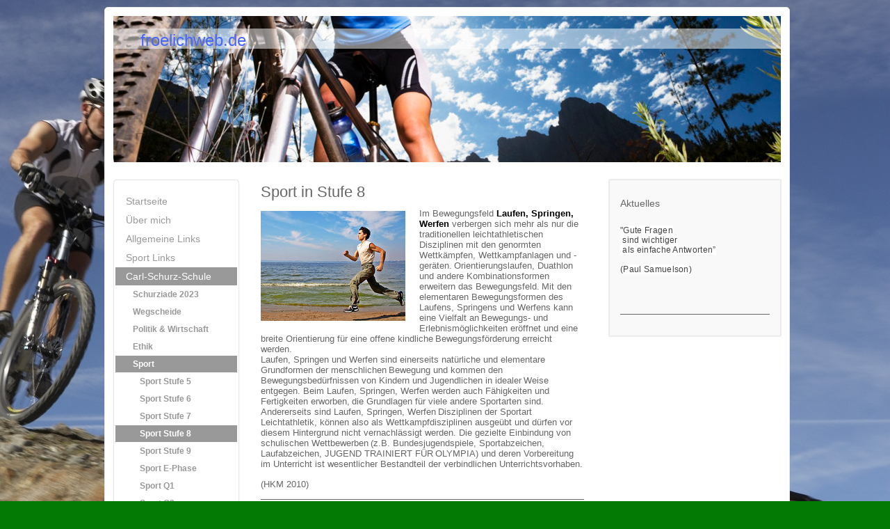

--- FILE ---
content_type: text/html; charset=UTF-8
request_url: https://www.froelichweb.de/carl-schurz-schule/sport/sport-stufe-8/
body_size: 8368
content:
<!DOCTYPE html>
<html lang="de"  ><head prefix="og: http://ogp.me/ns# fb: http://ogp.me/ns/fb# business: http://ogp.me/ns/business#">
    <meta http-equiv="Content-Type" content="text/html; charset=utf-8"/>
    <meta name="generator" content="IONOS MyWebsite"/>
        
    <link rel="dns-prefetch" href="//cdn.website-start.de/"/>
    <link rel="dns-prefetch" href="//102.mod.mywebsite-editor.com"/>
    <link rel="dns-prefetch" href="https://102.sb.mywebsite-editor.com/"/>
    <link rel="shortcut icon" href="//cdn.website-start.de/favicon.ico"/>
        <title>froelichweb.de - Sport Stufe 8</title>
    
    

<meta name="format-detection" content="telephone=no"/>
        <meta name="keywords" content="bewerbung, jobsuche, anstellung, profil"/>
            <meta name="robots" content="index,follow"/>
        <link href="https://www.froelichweb.de/s/style/layout.css?1739479851" rel="stylesheet" type="text/css"/>
    <link href="https://www.froelichweb.de/s/style/main.css?1739479851" rel="stylesheet" type="text/css"/>
    <link href="//cdn.website-start.de/app/cdn/min/group/web.css?1763478093678" rel="stylesheet" type="text/css"/>
<link href="//cdn.website-start.de/app/cdn/min/moduleserver/css/de_DE/common,shoppingbasket?1763478093678" rel="stylesheet" type="text/css"/>
    <link href="https://102.sb.mywebsite-editor.com/app/logstate2-css.php?site=914510900&amp;t=1769802201" rel="stylesheet" type="text/css"/>

<script type="text/javascript">
    /* <![CDATA[ */
var stagingMode = '';
    /* ]]> */
</script>
<script src="https://102.sb.mywebsite-editor.com/app/logstate-js.php?site=914510900&amp;t=1769802201"></script>

    <link href="https://www.froelichweb.de/s/style/print.css?1763478093678" rel="stylesheet" media="print" type="text/css"/>
    <script type="text/javascript">
    /* <![CDATA[ */
    var systemurl = 'https://102.sb.mywebsite-editor.com/';
    var webPath = '/';
    var proxyName = '';
    var webServerName = 'www.froelichweb.de';
    var sslServerUrl = 'https://www.froelichweb.de';
    var nonSslServerUrl = 'http://www.froelichweb.de';
    var webserverProtocol = 'http://';
    var nghScriptsUrlPrefix = '//102.mod.mywebsite-editor.com';
    var sessionNamespace = 'DIY_SB';
    var jimdoData = {
        cdnUrl:  '//cdn.website-start.de/',
        messages: {
            lightBox: {
    image : 'Bild',
    of: 'von'
}

        },
        isTrial: 0,
        pageId: 924270556    };
    var script_basisID = "914510900";

    diy = window.diy || {};
    diy.web = diy.web || {};

        diy.web.jsBaseUrl = "//cdn.website-start.de/s/build/";

    diy.context = diy.context || {};
    diy.context.type = diy.context.type || 'web';
    /* ]]> */
</script>

<script type="text/javascript" src="//cdn.website-start.de/app/cdn/min/group/web.js?1763478093678" crossorigin="anonymous"></script><script type="text/javascript" src="//cdn.website-start.de/s/build/web.bundle.js?1763478093678" crossorigin="anonymous"></script><script src="//cdn.website-start.de/app/cdn/min/moduleserver/js/de_DE/common,shoppingbasket?1763478093678"></script>
<script type="text/javascript" src="https://cdn.website-start.de/proxy/apps/static/resource/dependencies/"></script><script type="text/javascript">
                    if (typeof require !== 'undefined') {
                        require.config({
                            waitSeconds : 10,
                            baseUrl : 'https://cdn.website-start.de/proxy/apps/static/js/'
                        });
                    }
                </script><script type="text/javascript" src="//cdn.website-start.de/app/cdn/min/group/pfcsupport.js?1763478093678" crossorigin="anonymous"></script>    <meta property="og:type" content="business.business"/>
    <meta property="og:url" content="https://www.froelichweb.de/carl-schurz-schule/sport/sport-stufe-8/"/>
    <meta property="og:title" content="froelichweb.de - Sport Stufe 8"/>
                <meta property="og:image" content="https://www.froelichweb.de/s/img/emotionheader.jpg"/>
        <meta property="business:contact_data:country_name" content="Deutschland"/>
    
    
    
    
    
    
    
    
</head>


<body class="body diyBgActive  cc-pagemode-default diy-market-de_DE" data-pageid="924270556" id="page-924270556">
    
    <div class="diyw">
        <div id="diywebWrapper">
  <div id="diywebContentWrapper">
    <div id="diywebContentWrapperCenter">
      <div id="diywebHeader">
        
<style type="text/css" media="all">
.diyw div#emotion-header {
        max-width: 960px;
        max-height: 210px;
                background: #EEEEEE;
    }

.diyw div#emotion-header-title-bg {
    left: 0%;
    top: 68%;
    width: 100%;
    height: 14%;

    background-color: #FFFFFF;
    opacity: 0.50;
    filter: alpha(opacity = 50);
    }
.diyw img#emotion-header-logo {
    left: 1.00%;
    top: 0.00%;
    background: transparent;
                border: 1px solid #CCCCCC;
        padding: 0px;
                display: none;
    }

.diyw div#emotion-header strong#emotion-header-title {
    left: 8%;
    top: 67%;
    color: #4868fb;
        font: normal normal 24px/120% Helvetica, 'Helvetica Neue', 'Trebuchet MS', sans-serif;
}

.diyw div#emotion-no-bg-container{
    max-height: 210px;
}

.diyw div#emotion-no-bg-container .emotion-no-bg-height {
    margin-top: 21.88%;
}
</style>
<div id="emotion-header" data-action="loadView" data-params="active" data-imagescount="1">
            <img src="https://www.froelichweb.de/s/img/emotionheader.jpg?1739479966.960px.210px" id="emotion-header-img" alt=""/>
            
        <div id="ehSlideshowPlaceholder">
            <div id="ehSlideShow">
                <div class="slide-container">
                                        <div style="background-color: #EEEEEE">
                            <img src="https://www.froelichweb.de/s/img/emotionheader.jpg?1739479966.960px.210px" alt=""/>
                        </div>
                                    </div>
            </div>
        </div>


        <script type="text/javascript">
        //<![CDATA[
                diy.module.emotionHeader.slideShow.init({ slides: [{"url":"https:\/\/www.froelichweb.de\/s\/img\/emotionheader.jpg?1739479966.960px.210px","image_alt":"","bgColor":"#EEEEEE"}] });
        //]]>
        </script>

    
            
        
            
                  	<div id="emotion-header-title-bg"></div>
    
            <strong id="emotion-header-title" style="text-align: left">froelichweb.de</strong>
                    <div class="notranslate">
                <svg xmlns="http://www.w3.org/2000/svg" version="1.1" id="emotion-header-title-svg" viewBox="0 0 960 210" preserveAspectRatio="xMinYMin meet"><text style="font-family:Helvetica, 'Helvetica Neue', 'Trebuchet MS', sans-serif;font-size:24px;font-style:normal;font-weight:normal;fill:#4868fb;line-height:1.2em;"><tspan x="0" style="text-anchor: start" dy="0.95em">froelichweb.de</tspan></text></svg>
            </div>
            
    
    <script type="text/javascript">
    //<![CDATA[
    (function ($) {
        function enableSvgTitle() {
                        var titleSvg = $('svg#emotion-header-title-svg'),
                titleHtml = $('#emotion-header-title'),
                emoWidthAbs = 960,
                emoHeightAbs = 210,
                offsetParent,
                titlePosition,
                svgBoxWidth,
                svgBoxHeight;

                        if (titleSvg.length && titleHtml.length) {
                offsetParent = titleHtml.offsetParent();
                titlePosition = titleHtml.position();
                svgBoxWidth = titleHtml.width();
                svgBoxHeight = titleHtml.height();

                                titleSvg.get(0).setAttribute('viewBox', '0 0 ' + svgBoxWidth + ' ' + svgBoxHeight);
                titleSvg.css({
                   left: Math.roundTo(100 * titlePosition.left / offsetParent.width(), 3) + '%',
                   top: Math.roundTo(100 * titlePosition.top / offsetParent.height(), 3) + '%',
                   width: Math.roundTo(100 * svgBoxWidth / emoWidthAbs, 3) + '%',
                   height: Math.roundTo(100 * svgBoxHeight / emoHeightAbs, 3) + '%'
                });

                titleHtml.css('visibility','hidden');
                titleSvg.css('visibility','visible');
            }
        }

        
            var posFunc = function($, overrideSize) {
                var elems = [], containerWidth, containerHeight;
                                    elems.push({
                        selector: '#emotion-header-title',
                        overrideSize: true,
                        horPos: 4.85,
                        vertPos: 11.04                    });
                    lastTitleWidth = $('#emotion-header-title').width();
                                                elems.push({
                    selector: '#emotion-header-title-bg',
                    horPos: 0,
                    vertPos: 9.94                });
                                
                containerWidth = parseInt('960');
                containerHeight = parseInt('210');

                for (var i = 0; i < elems.length; ++i) {
                    var el = elems[i],
                        $el = $(el.selector),
                        pos = {
                            left: el.horPos,
                            top: el.vertPos
                        };
                    if (!$el.length) continue;
                    var anchorPos = $el.anchorPosition();
                    anchorPos.$container = $('#emotion-header');

                    if (overrideSize === true || el.overrideSize === true) {
                        anchorPos.setContainerSize(containerWidth, containerHeight);
                    } else {
                        anchorPos.setContainerSize(null, null);
                    }

                    var pxPos = anchorPos.fromAnchorPosition(pos),
                        pcPos = anchorPos.toPercentPosition(pxPos);

                    var elPos = {};
                    if (!isNaN(parseFloat(pcPos.top)) && isFinite(pcPos.top)) {
                        elPos.top = pcPos.top + '%';
                    }
                    if (!isNaN(parseFloat(pcPos.left)) && isFinite(pcPos.left)) {
                        elPos.left = pcPos.left + '%';
                    }
                    $el.css(elPos);
                }

                // switch to svg title
                enableSvgTitle();
            };

                        var $emotionImg = jQuery('#emotion-header-img');
            if ($emotionImg.length > 0) {
                // first position the element based on stored size
                posFunc(jQuery, true);

                // trigger reposition using the real size when the element is loaded
                var ehLoadEvTriggered = false;
                $emotionImg.one('load', function(){
                    posFunc(jQuery);
                    ehLoadEvTriggered = true;
                                        diy.module.emotionHeader.slideShow.start();
                                    }).each(function() {
                                        if(this.complete || typeof this.complete === 'undefined') {
                        jQuery(this).load();
                    }
                });

                                noLoadTriggeredTimeoutId = setTimeout(function() {
                    if (!ehLoadEvTriggered) {
                        posFunc(jQuery);
                    }
                    window.clearTimeout(noLoadTriggeredTimeoutId)
                }, 5000);//after 5 seconds
            } else {
                jQuery(function(){
                    posFunc(jQuery);
                });
            }

                        if (jQuery.isBrowser && jQuery.isBrowser.ie8) {
                var longTitleRepositionCalls = 0;
                longTitleRepositionInterval = setInterval(function() {
                    if (lastTitleWidth > 0 && lastTitleWidth != jQuery('#emotion-header-title').width()) {
                        posFunc(jQuery);
                    }
                    longTitleRepositionCalls++;
                    // try this for 5 seconds
                    if (longTitleRepositionCalls === 5) {
                        window.clearInterval(longTitleRepositionInterval);
                    }
                }, 1000);//each 1 second
            }

            }(jQuery));
    //]]>
    </script>

    </div>

      </div>
      <div id="diywebAllContent">
        <div id="diywebSidebar">
          <div id="diywebNavigation">
            <div id="diywebNavigationCenter">
              <div class="webnavigation"><ul id="mainNav1" class="mainNav1"><li class="navTopItemGroup_1"><a data-page-id="920032736" href="https://www.froelichweb.de/" class="level_1"><span>Startseite</span></a></li><li class="navTopItemGroup_2"><a data-page-id="920032737" href="https://www.froelichweb.de/über-mich/" class="level_1"><span>Über mich</span></a></li><li class="navTopItemGroup_3"><a data-page-id="920032794" href="https://www.froelichweb.de/allgemeine-links/" class="level_1"><span>Allgemeine Links</span></a></li><li class="navTopItemGroup_4"><a data-page-id="923898417" href="https://www.froelichweb.de/sport-links/" class="level_1"><span>Sport Links</span></a></li><li class="navTopItemGroup_5"><a data-page-id="920032778" href="https://www.froelichweb.de/carl-schurz-schule/" class="parent level_1"><span>Carl-Schurz-Schule</span></a></li><li><ul id="mainNav2" class="mainNav2"><li class="navTopItemGroup_5"><a data-page-id="924584812" href="https://www.froelichweb.de/carl-schurz-schule/schurziade-2023/" class="level_2"><span>Schurziade 2023</span></a></li><li class="navTopItemGroup_5"><a data-page-id="924564818" href="https://www.froelichweb.de/carl-schurz-schule/wegscheide/" class="level_2"><span>Wegscheide</span></a></li><li class="navTopItemGroup_5"><a data-page-id="924388183" href="https://www.froelichweb.de/carl-schurz-schule/politik-wirtschaft/" class="level_2"><span>Politik &amp; Wirtschaft</span></a></li><li class="navTopItemGroup_5"><a data-page-id="924387842" href="https://www.froelichweb.de/carl-schurz-schule/ethik/" class="level_2"><span>Ethik</span></a></li><li class="navTopItemGroup_5"><a data-page-id="924388186" href="https://www.froelichweb.de/carl-schurz-schule/sport/" class="parent level_2"><span>Sport</span></a></li><li><ul id="mainNav3" class="mainNav3"><li class="navTopItemGroup_5"><a data-page-id="924304359" href="https://www.froelichweb.de/carl-schurz-schule/sport/sport-stufe-5/" class="level_3"><span>Sport Stufe 5</span></a></li><li class="navTopItemGroup_5"><a data-page-id="924304358" href="https://www.froelichweb.de/carl-schurz-schule/sport/sport-stufe-6/" class="level_3"><span>Sport Stufe 6</span></a></li><li class="navTopItemGroup_5"><a data-page-id="920032780" href="https://www.froelichweb.de/carl-schurz-schule/sport/sport-stufe-7/" class="level_3"><span>Sport Stufe 7</span></a></li><li class="navTopItemGroup_5"><a data-page-id="924270556" href="https://www.froelichweb.de/carl-schurz-schule/sport/sport-stufe-8/" class="current level_3"><span>Sport Stufe 8</span></a></li><li class="navTopItemGroup_5"><a data-page-id="924305485" href="https://www.froelichweb.de/carl-schurz-schule/sport/sport-stufe-9/" class="level_3"><span>Sport Stufe 9</span></a></li><li class="navTopItemGroup_5"><a data-page-id="924681571" href="https://www.froelichweb.de/carl-schurz-schule/sport/sport-e-phase/" class="level_3"><span>Sport E-Phase</span></a></li><li class="navTopItemGroup_5"><a data-page-id="920175538" href="https://www.froelichweb.de/carl-schurz-schule/sport/sport-q1/" class="level_3"><span>Sport Q1</span></a></li><li class="navTopItemGroup_5"><a data-page-id="924605293" href="https://www.froelichweb.de/carl-schurz-schule/sport/sport-q3/" class="level_3"><span>Sport Q3</span></a></li></ul></li><li class="navTopItemGroup_5"><a data-page-id="924388187" href="https://www.froelichweb.de/carl-schurz-schule/schwimmen/" class="level_2"><span>Schwimmen</span></a></li><li class="navTopItemGroup_5"><a data-page-id="923908547" href="https://www.froelichweb.de/carl-schurz-schule/gesundheit/" class="level_2"><span>Gesundheit</span></a></li><li class="navTopItemGroup_5"><a data-page-id="920175385" href="https://www.froelichweb.de/carl-schurz-schule/fitnesstest/" class="level_2"><span>Fitnesstest</span></a></li><li class="navTopItemGroup_5"><a data-page-id="920032779" href="https://www.froelichweb.de/carl-schurz-schule/bewegungsanalyse/" class="level_2"><span>Bewegungsanalyse</span></a></li><li class="navTopItemGroup_5"><a data-page-id="924326251" href="https://www.froelichweb.de/carl-schurz-schule/rettungs-schwimmer/" class="level_2"><span>Rettungs- schwimmer</span></a></li><li class="navTopItemGroup_5"><a data-page-id="924226980" href="https://www.froelichweb.de/carl-schurz-schule/stadtmeister-handball/" class="level_2"><span>Stadtmeister Handball</span></a></li></ul></li><li class="navTopItemGroup_6"><a data-page-id="920032795" href="https://www.froelichweb.de/gästebuch/" class="level_1"><span>Gästebuch</span></a></li><li class="navTopItemGroup_7"><a data-page-id="920032796" href="https://www.froelichweb.de/kontakt/" class="level_1"><span>Kontakt</span></a></li><li class="navTopItemGroup_8"><a data-page-id="920052820" href="https://www.froelichweb.de/impressum/" class="level_1"><span>Impressum</span></a></li></ul></div>
            </div>
          </div>
        </div>
        <div id="diywebMainContent">
          
        <div id="content_area">
        	<div id="content_start"></div>
        	
        
        <div id="matrix_1026310876" class="sortable-matrix" data-matrixId="1026310876"><div class="n module-type-header diyfeLiveArea "> <h1><span class="diyfeDecoration">Sport in Stufe 8</span></h1> </div><div class="n module-type-textWithImage diyfeLiveArea "> 
<div class="clearover " id="textWithImage-5800502960">
<div class="align-container imgleft" style="max-width: 100%; width: 208px;">
    <a class="imagewrapper" href="https://www.froelichweb.de/s/cc_images/teaserbox_2458397423.jpg?t=1429406836" rel="lightbox[5800502960]">
        <img src="https://www.froelichweb.de/s/cc_images/cache_2458397423.jpg?t=1429406836" id="image_5800502960" alt="" style="width:100%"/>
    </a>


</div> 
<div class="textwrapper">
<p align="left"><span style="font-size: small;"><span style="font-family: helvetica;">Im Bewegungsfeld <strong><span style="color: rgb(0, 0, 0);">Laufen, Springen, Werfen</span></strong> verbergen
sich mehr als nur die traditionellen leichtathletischen</span></span> <span style="font-size: small;"><span style="font-family: helvetica;">Disziplinen mit den genormten Wettkämpfen, Wettkampfanlagen
und -geräten.</span></span> <span style="font-size: small;"><span style="font-family: helvetica;">Orientierungslaufen, Duathlon und andere Kombinationsformen erweitern das
Bewegungsfeld.</span></span> <span style="font-size: small;"><span style="font-family: helvetica;">Mit den elementaren Bewegungsformen des Laufens, Springens und Werfens kann eine Vielfalt
an</span></span> <span style="font-size: small;"><span style="font-family: helvetica;">Bewegungs- und Erlebnismöglichkeiten eröffnet und eine breite Orientierung für eine offene
kindliche</span></span> <span style="font-size: small;"><span style="font-family: helvetica;">Bewegungsförderung erreicht werden.</span></span></p>
<p align="left"><span style="font-size: small;"><span style="font-family: helvetica;">Laufen, Springen und Werfen sind einerseits natürliche und elementare Grundformen der menschlichen</span></span>
<span style="font-size: small;"><span style="font-family: helvetica;">Bewegung und kommen den Bewegungsbedürfnissen von Kindern und Jugendlichen in idealer</span></span> <span style="font-size: small;"><span style="font-family: helvetica;">Weise entgegen. Beim Laufen, Springen, Werfen werden auch Fähigkeiten und Fertigkeiten erworben,</span></span> <span style="font-size: small;"><span style="font-family: helvetica;">die Grundlagen für viele andere Sportarten sind. Andererseits sind Laufen, Springen, Werfen</span></span> <span style="font-size: small;"><span style="font-family: helvetica;">Disziplinen der Sportart Leichtathletik, können also als Wettkampfdisziplinen ausgeübt und dürfen vor</span></span> <span style="font-size: small;"><span style="font-family: helvetica;">diesem Hintergrund nicht vernachlässigt werden. Die gezielte Einbindung von schulischen Wettbewerben</span></span> <span style="font-size: small;"><span style="font-family: helvetica;">(z.B. Bundesjugendspiele, Sportabzeichen, Laufabzeichen, JUGEND TRAINIERT FÜR</span></span> <span style="font-size: small;"><span style="font-family: helvetica;">OLYMPIA) und deren Vorbereitung im Unterricht ist wesentlicher Bestandteil der verbindlichen Unterrichtsvorhaben.</span></span></p>
<p align="left"> </p>
<p align="left"><span style="font-size: small;"><span style="font-family: helvetica;">(HKM 2010)</span></span></p>
<p align="left"><span style="font-size: small;"><span style="font-family: helvetica;">___________________________________________________________________</span></span></p>
<p align="left"> </p>
</div>
</div> 
<script type="text/javascript">
    //<![CDATA[
    jQuery(document).ready(function($){
        var $target = $('#textWithImage-5800502960');

        if ($.fn.swipebox && Modernizr.touch) {
            $target
                .find('a[rel*="lightbox"]')
                .addClass('swipebox')
                .swipebox();
        } else {
            $target.tinyLightbox({
                item: 'a[rel*="lightbox"]',
                cycle: false,
                hideNavigation: true
            });
        }
    });
    //]]>
</script>
 </div><div class="n module-type-text diyfeLiveArea "> <p> </p>
<p><strong>Tanzen</strong></p>
<p> </p>
<p> </p>
<p>Aufgabe:       120 Sek Choreographie (Eigene Musik/Material/Kleidung ...)</p>
<p> </p>
<p>Bewertung:    20% schriftliche Choreographie</p>
<p>                     40% Gruppenbewertung</p>
<p>                     40% Individuelle Bewertung</p>
<p> </p>
<p>Kriterien:       Aus den gesammelten Kriterien wurde ein prüfungsrelevanter</p>
<p>                     Katalog erstellt (siehe unten...)</p>
<p> </p>
<p> </p>
<p> </p>
<p>Beispielkriterien (anhand der schülerInnendefinierten Kriterien der 8a 2022)</p>
<p> </p>
<p>Beurteilung der gesamten Gruppe:</p>
<ol>
<li>Aufstellung (Anfangs- Endbild ...)</li>
<li>Gestaltungsparameter
<ol>
<li>Raum
<ol>
<li>Raumrichtung (vor, zurück, seitlich, diagonal ...)</li>
<li>Raumebenen (hoch, mittel, tief)</li>
<li>Dimension (eng, weit)</li>
<li>Raumwege (Linie, Dreieck ...)</li>
</ol>
</li>
<li>Zeit
<ol>
<li>Tempo (schnell, langsam, ...)</li>
<li>Takt / Rhythmus</li>
<li>Betonung (Phaseneinteilung ...)</li>
</ol>
</li>
<li>Form
<ol>
<li>Ausdruck (Synchronität)</li>
<li>Story</li>
<li>Haltung</li>
<li>Bewegungsrichtung</li>
</ol>
</li>
</ol>
</li>
</ol>
<p>Beurteilung des Einzelnen:</p>
<ol>
<li>Körperspannung</li>
<li>Bewegungsweite</li>
<li>Technik</li>
<li>Bewegungsausführung</li>
<li>Rhythmus</li>
<li>Schwierugkeitsgrad</li>
<li>Bewegungsqualität</li>
</ol>
<p> </p>
<p><span style="background-color: initial;">______________________________________________</span></p>
<p> </p> </div><div class="n module-type-gallery diyfeLiveArea "> <div class="ccgalerie slideshow clearover" id="slideshow-gallery-5804545945" data-jsclass="GallerySlideshow" data-jsoptions="effect: 'random',changeTime: 5000,maxHeight: '375px',navigation: true,startPaused: false">

    <div class="thumb_pro1">
    	<div class="innerthumbnail">
    		<a href="https://www.froelichweb.de/s/cc_images/cache_2495571530.jpg" data-is-image="true" target="_blank">    			<img data-width="337" data-height="600" src="https://www.froelichweb.de/s/cc_images/thumb_2495571530.jpg"/>
    		</a>    	</div>
    </div>
        <div class="thumb_pro1">
    	<div class="innerthumbnail">
    		<a href="https://www.froelichweb.de/s/cc_images/cache_2495571531.jpg" data-is-image="true" target="_blank">    			<img data-width="337" data-height="600" src="https://www.froelichweb.de/s/cc_images/thumb_2495571531.jpg"/>
    		</a>    	</div>
    </div>
        <div class="thumb_pro1">
    	<div class="innerthumbnail">
    		<a href="https://www.froelichweb.de/s/cc_images/cache_2495571532.jpg" data-is-image="true" target="_blank">    			<img data-width="337" data-height="600" src="https://www.froelichweb.de/s/cc_images/thumb_2495571532.jpg"/>
    		</a>    	</div>
    </div>
    </div>
 </div><div class="n module-type-downloadDocument diyfeLiveArea ">         <div class="clearover">
            <div class="leftDownload">
                <a href="https://www.froelichweb.de/app/download/5803772279/Schwanensee15SEK.mp3" target="_blank">                        <img src="//cdn.website-start.de/s/img/cc/icons/mp3.png" width="51" height="51" alt="Download"/>
                        </a>            </div>
            <div class="rightDownload">
            <a href="https://www.froelichweb.de/app/download/5803772279/Schwanensee15SEK.mp3" target="_blank">Schwanensee15SEK.mp3</a> <br/>MP3-Audiodatei [249.9 KB]             </div>
        </div>
         </div><div class="n module-type-video diyfeLiveArea "> <iframe id="video4fe6576d6fe782323a1190353a9e1dd9" type="text/html" width="425" height="350" src="//www.youtube.com/embed/iZ8WekMATY8?fs=1&amp;wmode=opaque&amp;rel=0" frameborder="0" allowFullScreen="1"></iframe><script type="text/javascript">
/* <![CDATA[ */
(function(){
    var video = jQuery("#video4fe6576d6fe782323a1190353a9e1dd9");
    var ratio = video.height() / video.width();
    var parent = video.parent();
    var maxWidth = Math.min(425, parent.width());
    video.width(maxWidth);
    video.height(video.width() * ratio);
})();
/* ]]> */
</script> </div><div class="n module-type-video diyfeLiveArea "> <iframe id="videoedaff218b7bef0aaa78dfec5a1402890" type="text/html" width="425" height="350" src="//www.youtube.com/embed/TydammImcEY?fs=1&amp;wmode=opaque&amp;rel=0" frameborder="0" allowFullScreen="1"></iframe><script type="text/javascript">
/* <![CDATA[ */
(function(){
    var video = jQuery("#videoedaff218b7bef0aaa78dfec5a1402890");
    var ratio = video.height() / video.width();
    var parent = video.parent();
    var maxWidth = Math.min(425, parent.width());
    video.width(maxWidth);
    video.height(video.width() * ratio);
})();
/* ]]> */
</script> </div><div class="n module-type-text diyfeLiveArea "> <p>______________________________________________________________</p> </div><div class="n module-type-textWithImage diyfeLiveArea "> 
<div class="clearover " id="textWithImage-5796208161">
<div class="align-container imgright" style="max-width: 100%; width: 210px;">
    <a class="imagewrapper" href="https://www.froelichweb.de/s/cc_images/teaserbox_2451161672.jpg?t=1410812116" rel="lightbox[5796208161]">
        <img src="https://www.froelichweb.de/s/cc_images/cache_2451161672.jpg?t=1410812116" id="image_5796208161" alt="" style="width:100%"/>
    </a>


</div> 
<div class="textwrapper">
<p>Anknüpfend an das Unterrichtsvorhaben der vorherigen Klassenstufen sollen in der Klasse 8 unter der pädagogischen Perspektive Sich körperlich ausdrücken, Bewegung gestalten klare rhythmische
Strukturen ausgewählt werden, die</p>
<p>temporär und dynamisch zu den Bewegungsaktionen passen.</p>
<p>Dies lässt sich gut am Beispiel eines ausgewählten Jugendtanzes (z.B. HipHop) veranschaulichen.</p>
<p>Auf der Grundlage der in gewonnenen Kenntnisse sollen die Schülerinnen und Schüler unter der pädagogischen Perspektive Kooperieren, wettkämpfen und sich verständigen dies eigenständig in der
Kleingruppe von einfachen in komplexere Bewegungsgestaltungen umsetzen.</p>
</div>
</div> 
<script type="text/javascript">
    //<![CDATA[
    jQuery(document).ready(function($){
        var $target = $('#textWithImage-5796208161');

        if ($.fn.swipebox && Modernizr.touch) {
            $target
                .find('a[rel*="lightbox"]')
                .addClass('swipebox')
                .swipebox();
        } else {
            $target.tinyLightbox({
                item: 'a[rel*="lightbox"]',
                cycle: false,
                hideNavigation: true
            });
        }
    });
    //]]>
</script>
 </div><div class="n module-type-hr diyfeLiveArea "> <div style="padding: 0px 0px">
    <div class="hr"></div>
</div>
 </div><div class="n module-type-imageSubtitle diyfeLiveArea "> <div class="clearover imageSubtitle" id="imageSubtitle-5803772305">
    <div class="align-container align-center" style="max-width: 249px">
        <a class="imagewrapper" href="https://www.froelichweb.de/s/cc_images/teaserbox_2465304975.jpg?t=1447877472" rel="lightbox[5803772305]">
            <img id="image_2465304975" src="https://www.froelichweb.de/s/cc_images/cache_2465304975.jpg?t=1447877472" alt="" style="max-width: 249px; height:auto"/>
        </a>

        
    </div>

</div>

<script type="text/javascript">
//<![CDATA[
jQuery(function($) {
    var $target = $('#imageSubtitle-5803772305');

    if ($.fn.swipebox && Modernizr.touch) {
        $target
            .find('a[rel*="lightbox"]')
            .addClass('swipebox')
            .swipebox();
    } else {
        $target.tinyLightbox({
            item: 'a[rel*="lightbox"]',
            cycle: false,
            hideNavigation: true
        });
    }
});
//]]>
</script>
 </div><div class="n module-type-hr diyfeLiveArea "> <div style="padding: 0px 0px">
    <div class="hr"></div>
</div>
 </div><div class="n module-type-text diyfeLiveArea "> <p>Nachfolgend 2 musikalische Alternativen für den Freitag! </p> </div><div class="n module-type-downloadDocument diyfeLiveArea ">         <div class="clearover">
            <div class="leftDownload">
                <a href="https://www.froelichweb.de/app/download/5796208278/gruppe2.mp3" target="_blank">                        <img src="//cdn.website-start.de/s/img/cc/icons/mp3.png" width="51" height="51" alt="Download"/>
                        </a>            </div>
            <div class="rightDownload">
            <strong>Schwanensee</strong><br/><a href="https://www.froelichweb.de/app/download/5796208278/gruppe2.mp3" target="_blank">gruppe2.mp3</a> <br/>MP3-Audiodatei [1.8 MB]             </div>
        </div>
         </div><div class="n module-type-downloadDocument diyfeLiveArea ">         <div class="clearover">
            <div class="leftDownload">
                <a href="https://www.froelichweb.de/app/download/5796208286/Mr.+Probz+-+Waves.mp3" target="_blank">                        <img src="//cdn.website-start.de/s/img/cc/icons/mp3.png" width="51" height="51" alt="Download"/>
                        </a>            </div>
            <div class="rightDownload">
            <strong>Waves</strong><br/><a href="https://www.froelichweb.de/app/download/5796208286/Mr.+Probz+-+Waves.mp3" target="_blank">Mr. Probz - Waves.mp3</a> <br/>MP3-Audiodatei [2.9 MB]             </div>
        </div>
         </div></div>
        
        
        </div>
        </div>
        <div id="diywebSubContent">
          <div id="matrix_1024541846" class="sortable-matrix" data-matrixId="1024541846"><div class="n module-type-header diyfeLiveArea "> <h1><span class="diyfeDecoration">Aktuelles</span></h1> </div><div class="n module-type-text diyfeLiveArea "> <p> </p>
<p><span style="font-size:12px;"><span style="letter-spacing:0.32px;"><span style="background-color:#ffffff;"><span style="font-family:inter,inter-fallback,arial,sans-serif;"><span style="color:#414141;">"Gute Fragen</span></span></span></span></span></p>
<p><span style="font-size:12px;"><span style="letter-spacing:0.32px;"><span style="background-color:#ffffff;"><span style="font-family:inter,inter-fallback,arial,sans-serif;"><span style="color:#414141;"> sind wichtiger</span></span></span></span></span></p>
<p><span style="font-size:12px;"><span style="letter-spacing:0.32px;"><span style="background-color:#ffffff;"><span style="font-family:inter,inter-fallback,arial,sans-serif;"><span style="color:#414141;"> als einfache Antworten”</span></span></span></span></span></p>
<p> </p>
<p><span style="font-size:12px;"><span style="letter-spacing:0.32px;"><span style="background-color:#ffffff;"><span style="font-family:inter,inter-fallback,arial,sans-serif;"><span style="color:#414141;">(Paul Samuelson)</span></span></span></span></span></p>
<p> </p>
<p> </p>
<p> </p> </div><div class="n module-type-hr diyfeLiveArea "> <div style="padding: 0px 0px">
    <div class="hr"></div>
</div>
 </div></div>
        </div>
        <div id="diywebClear"></div>
      </div>
    </div>
  </div>
  <div id="diywebFooter">
    <div id="contentfooter">
    <div class="leftrow">
                        <a rel="nofollow" href="javascript:window.print();">
                    <img class="inline" height="14" width="18" src="//cdn.website-start.de/s/img/cc/printer.gif" alt=""/>
                    Druckversion                </a> <span class="footer-separator">|</span>
                <a href="https://www.froelichweb.de/sitemap/">Sitemap</a>
                        <br/> © Ruediger Froelich<br/>
<br/>
Erstellt mit <a rel="nofollow" href="https://www.ionos.de/websites/homepage-erstellen" target="_blank">IONOS MyWebsite Privat</a>. Die verwendeten Zeichnungen/Skizzen/Bilder usw. sind durch den
jeweiligen Ersteller/Autor/Zeichner/Verlag/Person geschützt.
            </div>
    <script type="text/javascript">
        window.diy.ux.Captcha.locales = {
            generateNewCode: 'Neuen Code generieren',
            enterCode: 'Bitte geben Sie den Code ein'
        };
        window.diy.ux.Cap2.locales = {
            generateNewCode: 'Neuen Code generieren',
            enterCode: 'Bitte geben Sie den Code ein'
        };
    </script>
    <div class="rightrow">
                    <span class="loggedout">
                <a rel="nofollow" id="login" href="https://login.1and1-editor.com/914510900/www.froelichweb.de/de?pageId=924270556">
                    Login                </a>
            </span>
                
                <span class="loggedin">
            <a rel="nofollow" id="logout" href="https://102.sb.mywebsite-editor.com/app/cms/logout.php">Logout</a> <span class="footer-separator">|</span>
            <a rel="nofollow" id="edit" href="https://102.sb.mywebsite-editor.com/app/914510900/924270556/">Seite bearbeiten</a>
        </span>
    </div>
</div>
            <div id="loginbox" class="hidden">
                <script type="text/javascript">
                    /* <![CDATA[ */
                    function forgotpw_popup() {
                        var url = 'https://passwort.1und1.de/xml/request/RequestStart';
                        fenster = window.open(url, "fenster1", "width=600,height=400,status=yes,scrollbars=yes,resizable=yes");
                        // IE8 doesn't return the window reference instantly or at all.
                        // It may appear the call failed and fenster is null
                        if (fenster && fenster.focus) {
                            fenster.focus();
                        }
                    }
                    /* ]]> */
                </script>
                                <img class="logo" src="//cdn.website-start.de/s/img/logo.gif" alt="IONOS" title="IONOS"/>

                <div id="loginboxOuter"></div>
            </div>
        

  </div>
</div>
    </div>

    
    </body>


<!-- rendered at Sat, 06 Dec 2025 17:13:44 +0100 -->
</html>


--- FILE ---
content_type: text/css
request_url: https://www.froelichweb.de/s/style/main.css?1739479851
body_size: 71
content:
.body { background-color: #037a04;background-image: url(https://www.froelichweb.de/s/img/background.jpg?1743051735);background-repeat: no-repeat;background-position: center center;background-attachment: fixed;background-size: cover;-ms-behavior: url(/c/htc/backgroundsize.min.htc); } 